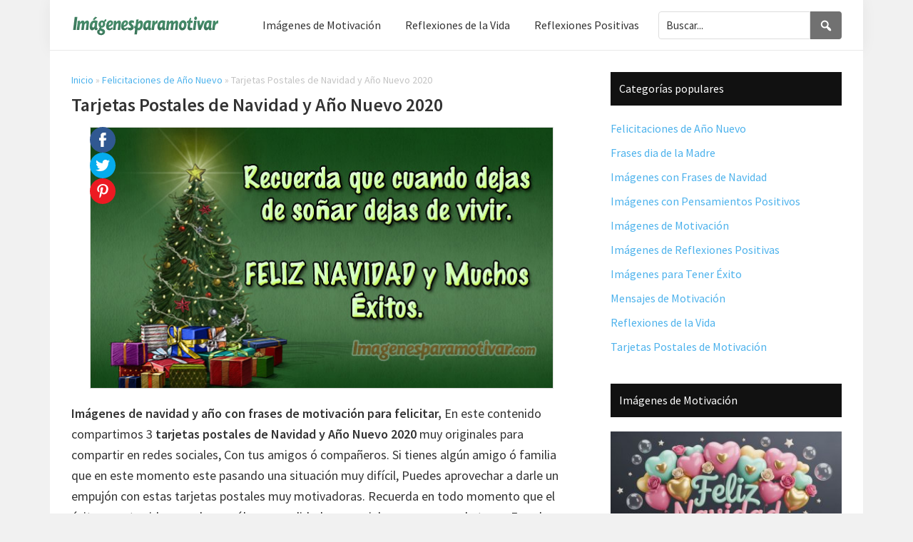

--- FILE ---
content_type: text/html; charset=UTF-8
request_url: https://imagenesparamotivar.com/tarjetas-postales-navidad-ano-nuevo-848/
body_size: 17428
content:
<!DOCTYPE html>
<html lang="es" prefix="og: http://ogp.me/ns#">
<head >
<meta charset="UTF-8" />
<meta name="viewport" content="width=device-width, initial-scale=1" />
<meta name='robots' content='index, follow, max-image-preview:large, max-snippet:-1, max-video-preview:-1' />
	<style>img:is([sizes="auto" i], [sizes^="auto," i]) { contain-intrinsic-size: 3000px 1500px }</style>
	<meta property="og:locale" content="es_ES" />
<meta property="og:type" content="article" />
<meta property="og:title" content="Tarjetas Postales de Navidad y Año Nuevo 2020" />
<meta property="og:description" content="Imágenes de navidad y año con frases de motivación para felicitar, En este contenido compartimos 3 tarjetas postales de Navidad y Año Nuevo 2020 muy originales para compartir en redes sociales, Con tus amigos ó compañeros. Si tienes algún amigo ó familia que en este momento este pasando una situación muy difícil, Puedes aprovechar a darle un empujón con estas tarjetas postales muy motivadoras. Recuerda en todo momento que el éxito en esta vida no se logra sólo con cualidades especiales que uno puede tener. Es sobre todo un trabajo de constancia y mucha responsabilidad, Organización en todo momento. Imágenes con Tarjetas postales" />
<meta property="og:url" content="https://imagenesparamotivar.com/tarjetas-postales-navidad-ano-nuevo-848/" />
<meta property="og:site_name" content="Imágenes de Motivación - Imágenes para Motivar" />
<meta property="article:section" content="Felicitaciones de Año Nuevo" />
<meta property="article:published_time" content="2015-12-15T19:53:16-05:00" />
<meta property="article:modified_time" content="2019-12-28T01:39:13-05:00" />
<meta property="og:updated_time" content="2019-12-28T01:39:13-05:00" />
<meta property="og:image" content="https://imagenesparamotivar.com/wp-content/uploads/2015/12/Tarjetas-postales-de-Navidad-para-Motivar.jpg" />
<meta property="og:image:secure_url" content="https://imagenesparamotivar.com/wp-content/uploads/2015/12/Tarjetas-postales-de-Navidad-para-Motivar.jpg" />

	<!-- This site is optimized with the Yoast SEO plugin v26.2 - https://yoast.com/wordpress/plugins/seo/ -->
	<title>Tarjetas Postales de Navidad y Año Nuevo 2020 - Imágenes y Frases 2026</title>
	<meta name="description" content="- Imágenes de navidad y año con frases de motivación para felicitar, En este contenido compartimos 3 tarjetas postales de Navidad y Año Nuevo 2020 muy" />
	<link rel="canonical" href="https://imagenesparamotivar.com/tarjetas-postales-navidad-ano-nuevo-848/" />
	<meta name="twitter:label1" content="Escrito por" />
	<meta name="twitter:data1" content="Imagánes para motivar" />
	<meta name="twitter:label2" content="Tiempo de lectura" />
	<meta name="twitter:data2" content="1 minuto" />
	<script type="application/ld+json" class="yoast-schema-graph">{"@context":"https://schema.org","@graph":[{"@type":"Article","@id":"https://imagenesparamotivar.com/tarjetas-postales-navidad-ano-nuevo-848/#article","isPartOf":{"@id":"https://imagenesparamotivar.com/tarjetas-postales-navidad-ano-nuevo-848/"},"author":{"name":"Imagánes para motivar","@id":"https://imagenesparamotivar.com/#/schema/person/1d0bb5204eb91545cc18cffdca707507"},"headline":"Tarjetas Postales de Navidad y Año Nuevo 2020","datePublished":"2015-12-16T00:53:16+00:00","dateModified":"2019-12-28T06:39:13+00:00","mainEntityOfPage":{"@id":"https://imagenesparamotivar.com/tarjetas-postales-navidad-ano-nuevo-848/"},"wordCount":205,"commentCount":0,"publisher":{"@id":"https://imagenesparamotivar.com/#organization"},"image":{"@id":"https://imagenesparamotivar.com/tarjetas-postales-navidad-ano-nuevo-848/#primaryimage"},"thumbnailUrl":"https://imagenesparamotivar.com/wp-content/uploads/2015/12/Tarjetas-postales-de-Navidad-para-Motivar.jpg","articleSection":["Felicitaciones de Año Nuevo","Imágenes con Frases de Navidad","Imágenes de Motivación"],"inLanguage":"es","potentialAction":[{"@type":"CommentAction","name":"Comment","target":["https://imagenesparamotivar.com/tarjetas-postales-navidad-ano-nuevo-848/#respond"]}]},{"@type":"WebPage","@id":"https://imagenesparamotivar.com/tarjetas-postales-navidad-ano-nuevo-848/","url":"https://imagenesparamotivar.com/tarjetas-postales-navidad-ano-nuevo-848/","name":"Tarjetas Postales de Navidad y Año Nuevo 2020 - Imágenes y Frases 2026","isPartOf":{"@id":"https://imagenesparamotivar.com/#website"},"primaryImageOfPage":{"@id":"https://imagenesparamotivar.com/tarjetas-postales-navidad-ano-nuevo-848/#primaryimage"},"image":{"@id":"https://imagenesparamotivar.com/tarjetas-postales-navidad-ano-nuevo-848/#primaryimage"},"thumbnailUrl":"https://imagenesparamotivar.com/wp-content/uploads/2015/12/Tarjetas-postales-de-Navidad-para-Motivar.jpg","datePublished":"2015-12-16T00:53:16+00:00","dateModified":"2019-12-28T06:39:13+00:00","description":"- Imágenes de navidad y año con frases de motivación para felicitar, En este contenido compartimos 3 tarjetas postales de Navidad y Año Nuevo 2020 muy","breadcrumb":{"@id":"https://imagenesparamotivar.com/tarjetas-postales-navidad-ano-nuevo-848/#breadcrumb"},"inLanguage":"es","potentialAction":[{"@type":"ReadAction","target":["https://imagenesparamotivar.com/tarjetas-postales-navidad-ano-nuevo-848/"]}]},{"@type":"ImageObject","inLanguage":"es","@id":"https://imagenesparamotivar.com/tarjetas-postales-navidad-ano-nuevo-848/#primaryimage","url":"https://imagenesparamotivar.com/wp-content/uploads/2015/12/Tarjetas-postales-de-Navidad-para-Motivar.jpg","contentUrl":"https://imagenesparamotivar.com/wp-content/uploads/2015/12/Tarjetas-postales-de-Navidad-para-Motivar.jpg","width":650,"height":366},{"@type":"BreadcrumbList","@id":"https://imagenesparamotivar.com/tarjetas-postales-navidad-ano-nuevo-848/#breadcrumb","itemListElement":[{"@type":"ListItem","position":1,"name":"Inicio","item":"https://imagenesparamotivar.com/"},{"@type":"ListItem","position":2,"name":"Felicitaciones de Año Nuevo","item":"https://imagenesparamotivar.com/felicitaciones-de-ano-nuevo/"},{"@type":"ListItem","position":3,"name":"Tarjetas Postales de Navidad y Año Nuevo 2020"}]},{"@type":"WebSite","@id":"https://imagenesparamotivar.com/#website","url":"https://imagenesparamotivar.com/","name":"Imágenes de Motivación - Imágenes para Motivar","description":"","publisher":{"@id":"https://imagenesparamotivar.com/#organization"},"potentialAction":[{"@type":"SearchAction","target":{"@type":"EntryPoint","urlTemplate":"https://imagenesparamotivar.com/?s={search_term_string}"},"query-input":{"@type":"PropertyValueSpecification","valueRequired":true,"valueName":"search_term_string"}}],"inLanguage":"es"},{"@type":"Organization","@id":"https://imagenesparamotivar.com/#organization","name":"Imagenesparamotivar","url":"https://imagenesparamotivar.com/","logo":{"@type":"ImageObject","inLanguage":"es","@id":"https://imagenesparamotivar.com/#/schema/logo/image/","url":"https://imagenesparamotivar.com/wp-content/uploads/2017/06/Imágenes-para-motivar.png","contentUrl":"https://imagenesparamotivar.com/wp-content/uploads/2017/06/Imágenes-para-motivar.png","width":360,"height":90,"caption":"Imagenesparamotivar"},"image":{"@id":"https://imagenesparamotivar.com/#/schema/logo/image/"},"sameAs":["https://www.facebook.com/Imagenes-con-frases-de-Motivacion-1450300861867694/"]},{"@type":"Person","@id":"https://imagenesparamotivar.com/#/schema/person/1d0bb5204eb91545cc18cffdca707507","name":"Imagánes para motivar","image":{"@type":"ImageObject","inLanguage":"es","@id":"https://imagenesparamotivar.com/#/schema/person/image/","url":"https://secure.gravatar.com/avatar/bdf6a875a3b41055996ec5bbb8d68e9ce5429358e2debd817182495c5bc6b8e9?s=96&d=mm&r=g","contentUrl":"https://secure.gravatar.com/avatar/bdf6a875a3b41055996ec5bbb8d68e9ce5429358e2debd817182495c5bc6b8e9?s=96&d=mm&r=g","caption":"Imagánes para motivar"}}]}</script>
	<!-- / Yoast SEO plugin. -->


<link rel='dns-prefetch' href='//fonts.googleapis.com' />
<link rel="alternate" type="application/rss+xml" title="Imágenes de Motivación - Imágenes para Motivar &raquo; Feed" href="https://imagenesparamotivar.com/feed/" />
<link rel="alternate" type="application/rss+xml" title="Imágenes de Motivación - Imágenes para Motivar &raquo; Feed de los comentarios" href="https://imagenesparamotivar.com/comments/feed/" />
<link rel="alternate" type="application/rss+xml" title="Imágenes de Motivación - Imágenes para Motivar &raquo; Comentario Tarjetas Postales de Navidad y Año Nuevo 2020 del feed" href="https://imagenesparamotivar.com/tarjetas-postales-navidad-ano-nuevo-848/feed/" />
<script>
window._wpemojiSettings = {"baseUrl":"https:\/\/s.w.org\/images\/core\/emoji\/16.0.1\/72x72\/","ext":".png","svgUrl":"https:\/\/s.w.org\/images\/core\/emoji\/16.0.1\/svg\/","svgExt":".svg","source":{"concatemoji":"https:\/\/imagenesparamotivar.com\/wp-includes\/js\/wp-emoji-release.min.js?ver=6.8.3"}};
/*! This file is auto-generated */
!function(s,n){var o,i,e;function c(e){try{var t={supportTests:e,timestamp:(new Date).valueOf()};sessionStorage.setItem(o,JSON.stringify(t))}catch(e){}}function p(e,t,n){e.clearRect(0,0,e.canvas.width,e.canvas.height),e.fillText(t,0,0);var t=new Uint32Array(e.getImageData(0,0,e.canvas.width,e.canvas.height).data),a=(e.clearRect(0,0,e.canvas.width,e.canvas.height),e.fillText(n,0,0),new Uint32Array(e.getImageData(0,0,e.canvas.width,e.canvas.height).data));return t.every(function(e,t){return e===a[t]})}function u(e,t){e.clearRect(0,0,e.canvas.width,e.canvas.height),e.fillText(t,0,0);for(var n=e.getImageData(16,16,1,1),a=0;a<n.data.length;a++)if(0!==n.data[a])return!1;return!0}function f(e,t,n,a){switch(t){case"flag":return n(e,"\ud83c\udff3\ufe0f\u200d\u26a7\ufe0f","\ud83c\udff3\ufe0f\u200b\u26a7\ufe0f")?!1:!n(e,"\ud83c\udde8\ud83c\uddf6","\ud83c\udde8\u200b\ud83c\uddf6")&&!n(e,"\ud83c\udff4\udb40\udc67\udb40\udc62\udb40\udc65\udb40\udc6e\udb40\udc67\udb40\udc7f","\ud83c\udff4\u200b\udb40\udc67\u200b\udb40\udc62\u200b\udb40\udc65\u200b\udb40\udc6e\u200b\udb40\udc67\u200b\udb40\udc7f");case"emoji":return!a(e,"\ud83e\udedf")}return!1}function g(e,t,n,a){var r="undefined"!=typeof WorkerGlobalScope&&self instanceof WorkerGlobalScope?new OffscreenCanvas(300,150):s.createElement("canvas"),o=r.getContext("2d",{willReadFrequently:!0}),i=(o.textBaseline="top",o.font="600 32px Arial",{});return e.forEach(function(e){i[e]=t(o,e,n,a)}),i}function t(e){var t=s.createElement("script");t.src=e,t.defer=!0,s.head.appendChild(t)}"undefined"!=typeof Promise&&(o="wpEmojiSettingsSupports",i=["flag","emoji"],n.supports={everything:!0,everythingExceptFlag:!0},e=new Promise(function(e){s.addEventListener("DOMContentLoaded",e,{once:!0})}),new Promise(function(t){var n=function(){try{var e=JSON.parse(sessionStorage.getItem(o));if("object"==typeof e&&"number"==typeof e.timestamp&&(new Date).valueOf()<e.timestamp+604800&&"object"==typeof e.supportTests)return e.supportTests}catch(e){}return null}();if(!n){if("undefined"!=typeof Worker&&"undefined"!=typeof OffscreenCanvas&&"undefined"!=typeof URL&&URL.createObjectURL&&"undefined"!=typeof Blob)try{var e="postMessage("+g.toString()+"("+[JSON.stringify(i),f.toString(),p.toString(),u.toString()].join(",")+"));",a=new Blob([e],{type:"text/javascript"}),r=new Worker(URL.createObjectURL(a),{name:"wpTestEmojiSupports"});return void(r.onmessage=function(e){c(n=e.data),r.terminate(),t(n)})}catch(e){}c(n=g(i,f,p,u))}t(n)}).then(function(e){for(var t in e)n.supports[t]=e[t],n.supports.everything=n.supports.everything&&n.supports[t],"flag"!==t&&(n.supports.everythingExceptFlag=n.supports.everythingExceptFlag&&n.supports[t]);n.supports.everythingExceptFlag=n.supports.everythingExceptFlag&&!n.supports.flag,n.DOMReady=!1,n.readyCallback=function(){n.DOMReady=!0}}).then(function(){return e}).then(function(){var e;n.supports.everything||(n.readyCallback(),(e=n.source||{}).concatemoji?t(e.concatemoji):e.wpemoji&&e.twemoji&&(t(e.twemoji),t(e.wpemoji)))}))}((window,document),window._wpemojiSettings);
</script>
<link data-minify="1" rel='stylesheet' id='genesis-sample-css' href='https://imagenesparamotivar.com/wp-content/cache/min/1/wp-content/themes/genesis-sample/style.css?ver=1735427395' media='all' />
<style id='genesis-sample-inline-css'>


		a,
		.entry-title a:focus,
		.entry-title a:hover,
		.genesis-nav-menu a:focus,
		.genesis-nav-menu a:hover,
		.genesis-nav-menu .current-menu-item > a,
		.genesis-nav-menu .sub-menu .current-menu-item > a:focus,
		.genesis-nav-menu .sub-menu .current-menu-item > a:hover,
		.menu-toggle:focus,
		.menu-toggle:hover,
		.sub-menu-toggle:focus,
		.sub-menu-toggle:hover {
			color: #4db2ec;
		}

		

		button:focus,
		button:hover,
		input[type="button"]:focus,
		input[type="button"]:hover,
		input[type="reset"]:focus,
		input[type="reset"]:hover,
		input[type="submit"]:focus,
		input[type="submit"]:hover,
		input[type="reset"]:focus,
		input[type="reset"]:hover,
		input[type="submit"]:focus,
		input[type="submit"]:hover,
		.site-container div.wpforms-container-full .wpforms-form input[type="submit"]:focus,
		.site-container div.wpforms-container-full .wpforms-form input[type="submit"]:hover,
		.site-container div.wpforms-container-full .wpforms-form button[type="submit"]:focus,
		.site-container div.wpforms-container-full .wpforms-form button[type="submit"]:hover,
		.button:focus,
		.button:hover {
			background-color: #1e73be;
			color: #ffffff;
		}

		@media only screen and (min-width: 960px) {
			.genesis-nav-menu > .menu-highlight > a:hover,
			.genesis-nav-menu > .menu-highlight > a:focus,
			.genesis-nav-menu > .menu-highlight.current-menu-item > a {
				background-color: #1e73be;
				color: #ffffff;
			}
		}
		
		.wp-custom-logo .site-container .title-area {
			max-width: 210px;
		}
		
		.wp-custom-logo .title-area {
			padding-top: 19.5px;
		}
		
</style>
<style id='wp-emoji-styles-inline-css'>

	img.wp-smiley, img.emoji {
		display: inline !important;
		border: none !important;
		box-shadow: none !important;
		height: 1em !important;
		width: 1em !important;
		margin: 0 0.07em !important;
		vertical-align: -0.1em !important;
		background: none !important;
		padding: 0 !important;
	}
</style>
<link rel='stylesheet' id='wp-block-library-css' href='https://imagenesparamotivar.com/wp-includes/css/dist/block-library/style.min.css?ver=6.8.3' media='all' />
<style id='classic-theme-styles-inline-css'>
/*! This file is auto-generated */
.wp-block-button__link{color:#fff;background-color:#32373c;border-radius:9999px;box-shadow:none;text-decoration:none;padding:calc(.667em + 2px) calc(1.333em + 2px);font-size:1.125em}.wp-block-file__button{background:#32373c;color:#fff;text-decoration:none}
</style>
<style id='global-styles-inline-css'>
:root{--wp--preset--aspect-ratio--square: 1;--wp--preset--aspect-ratio--4-3: 4/3;--wp--preset--aspect-ratio--3-4: 3/4;--wp--preset--aspect-ratio--3-2: 3/2;--wp--preset--aspect-ratio--2-3: 2/3;--wp--preset--aspect-ratio--16-9: 16/9;--wp--preset--aspect-ratio--9-16: 9/16;--wp--preset--color--black: #000000;--wp--preset--color--cyan-bluish-gray: #abb8c3;--wp--preset--color--white: #ffffff;--wp--preset--color--pale-pink: #f78da7;--wp--preset--color--vivid-red: #cf2e2e;--wp--preset--color--luminous-vivid-orange: #ff6900;--wp--preset--color--luminous-vivid-amber: #fcb900;--wp--preset--color--light-green-cyan: #7bdcb5;--wp--preset--color--vivid-green-cyan: #00d084;--wp--preset--color--pale-cyan-blue: #8ed1fc;--wp--preset--color--vivid-cyan-blue: #0693e3;--wp--preset--color--vivid-purple: #9b51e0;--wp--preset--color--theme-primary: #4db2ec;--wp--preset--color--theme-secondary: #1e73be;--wp--preset--gradient--vivid-cyan-blue-to-vivid-purple: linear-gradient(135deg,rgba(6,147,227,1) 0%,rgb(155,81,224) 100%);--wp--preset--gradient--light-green-cyan-to-vivid-green-cyan: linear-gradient(135deg,rgb(122,220,180) 0%,rgb(0,208,130) 100%);--wp--preset--gradient--luminous-vivid-amber-to-luminous-vivid-orange: linear-gradient(135deg,rgba(252,185,0,1) 0%,rgba(255,105,0,1) 100%);--wp--preset--gradient--luminous-vivid-orange-to-vivid-red: linear-gradient(135deg,rgba(255,105,0,1) 0%,rgb(207,46,46) 100%);--wp--preset--gradient--very-light-gray-to-cyan-bluish-gray: linear-gradient(135deg,rgb(238,238,238) 0%,rgb(169,184,195) 100%);--wp--preset--gradient--cool-to-warm-spectrum: linear-gradient(135deg,rgb(74,234,220) 0%,rgb(151,120,209) 20%,rgb(207,42,186) 40%,rgb(238,44,130) 60%,rgb(251,105,98) 80%,rgb(254,248,76) 100%);--wp--preset--gradient--blush-light-purple: linear-gradient(135deg,rgb(255,206,236) 0%,rgb(152,150,240) 100%);--wp--preset--gradient--blush-bordeaux: linear-gradient(135deg,rgb(254,205,165) 0%,rgb(254,45,45) 50%,rgb(107,0,62) 100%);--wp--preset--gradient--luminous-dusk: linear-gradient(135deg,rgb(255,203,112) 0%,rgb(199,81,192) 50%,rgb(65,88,208) 100%);--wp--preset--gradient--pale-ocean: linear-gradient(135deg,rgb(255,245,203) 0%,rgb(182,227,212) 50%,rgb(51,167,181) 100%);--wp--preset--gradient--electric-grass: linear-gradient(135deg,rgb(202,248,128) 0%,rgb(113,206,126) 100%);--wp--preset--gradient--midnight: linear-gradient(135deg,rgb(2,3,129) 0%,rgb(40,116,252) 100%);--wp--preset--font-size--small: 12px;--wp--preset--font-size--medium: 20px;--wp--preset--font-size--large: 20px;--wp--preset--font-size--x-large: 42px;--wp--preset--font-size--normal: 18px;--wp--preset--font-size--larger: 24px;--wp--preset--spacing--20: 0.44rem;--wp--preset--spacing--30: 0.67rem;--wp--preset--spacing--40: 1rem;--wp--preset--spacing--50: 1.5rem;--wp--preset--spacing--60: 2.25rem;--wp--preset--spacing--70: 3.38rem;--wp--preset--spacing--80: 5.06rem;--wp--preset--shadow--natural: 6px 6px 9px rgba(0, 0, 0, 0.2);--wp--preset--shadow--deep: 12px 12px 50px rgba(0, 0, 0, 0.4);--wp--preset--shadow--sharp: 6px 6px 0px rgba(0, 0, 0, 0.2);--wp--preset--shadow--outlined: 6px 6px 0px -3px rgba(255, 255, 255, 1), 6px 6px rgba(0, 0, 0, 1);--wp--preset--shadow--crisp: 6px 6px 0px rgba(0, 0, 0, 1);}:where(.is-layout-flex){gap: 0.5em;}:where(.is-layout-grid){gap: 0.5em;}body .is-layout-flex{display: flex;}.is-layout-flex{flex-wrap: wrap;align-items: center;}.is-layout-flex > :is(*, div){margin: 0;}body .is-layout-grid{display: grid;}.is-layout-grid > :is(*, div){margin: 0;}:where(.wp-block-columns.is-layout-flex){gap: 2em;}:where(.wp-block-columns.is-layout-grid){gap: 2em;}:where(.wp-block-post-template.is-layout-flex){gap: 1.25em;}:where(.wp-block-post-template.is-layout-grid){gap: 1.25em;}.has-black-color{color: var(--wp--preset--color--black) !important;}.has-cyan-bluish-gray-color{color: var(--wp--preset--color--cyan-bluish-gray) !important;}.has-white-color{color: var(--wp--preset--color--white) !important;}.has-pale-pink-color{color: var(--wp--preset--color--pale-pink) !important;}.has-vivid-red-color{color: var(--wp--preset--color--vivid-red) !important;}.has-luminous-vivid-orange-color{color: var(--wp--preset--color--luminous-vivid-orange) !important;}.has-luminous-vivid-amber-color{color: var(--wp--preset--color--luminous-vivid-amber) !important;}.has-light-green-cyan-color{color: var(--wp--preset--color--light-green-cyan) !important;}.has-vivid-green-cyan-color{color: var(--wp--preset--color--vivid-green-cyan) !important;}.has-pale-cyan-blue-color{color: var(--wp--preset--color--pale-cyan-blue) !important;}.has-vivid-cyan-blue-color{color: var(--wp--preset--color--vivid-cyan-blue) !important;}.has-vivid-purple-color{color: var(--wp--preset--color--vivid-purple) !important;}.has-black-background-color{background-color: var(--wp--preset--color--black) !important;}.has-cyan-bluish-gray-background-color{background-color: var(--wp--preset--color--cyan-bluish-gray) !important;}.has-white-background-color{background-color: var(--wp--preset--color--white) !important;}.has-pale-pink-background-color{background-color: var(--wp--preset--color--pale-pink) !important;}.has-vivid-red-background-color{background-color: var(--wp--preset--color--vivid-red) !important;}.has-luminous-vivid-orange-background-color{background-color: var(--wp--preset--color--luminous-vivid-orange) !important;}.has-luminous-vivid-amber-background-color{background-color: var(--wp--preset--color--luminous-vivid-amber) !important;}.has-light-green-cyan-background-color{background-color: var(--wp--preset--color--light-green-cyan) !important;}.has-vivid-green-cyan-background-color{background-color: var(--wp--preset--color--vivid-green-cyan) !important;}.has-pale-cyan-blue-background-color{background-color: var(--wp--preset--color--pale-cyan-blue) !important;}.has-vivid-cyan-blue-background-color{background-color: var(--wp--preset--color--vivid-cyan-blue) !important;}.has-vivid-purple-background-color{background-color: var(--wp--preset--color--vivid-purple) !important;}.has-black-border-color{border-color: var(--wp--preset--color--black) !important;}.has-cyan-bluish-gray-border-color{border-color: var(--wp--preset--color--cyan-bluish-gray) !important;}.has-white-border-color{border-color: var(--wp--preset--color--white) !important;}.has-pale-pink-border-color{border-color: var(--wp--preset--color--pale-pink) !important;}.has-vivid-red-border-color{border-color: var(--wp--preset--color--vivid-red) !important;}.has-luminous-vivid-orange-border-color{border-color: var(--wp--preset--color--luminous-vivid-orange) !important;}.has-luminous-vivid-amber-border-color{border-color: var(--wp--preset--color--luminous-vivid-amber) !important;}.has-light-green-cyan-border-color{border-color: var(--wp--preset--color--light-green-cyan) !important;}.has-vivid-green-cyan-border-color{border-color: var(--wp--preset--color--vivid-green-cyan) !important;}.has-pale-cyan-blue-border-color{border-color: var(--wp--preset--color--pale-cyan-blue) !important;}.has-vivid-cyan-blue-border-color{border-color: var(--wp--preset--color--vivid-cyan-blue) !important;}.has-vivid-purple-border-color{border-color: var(--wp--preset--color--vivid-purple) !important;}.has-vivid-cyan-blue-to-vivid-purple-gradient-background{background: var(--wp--preset--gradient--vivid-cyan-blue-to-vivid-purple) !important;}.has-light-green-cyan-to-vivid-green-cyan-gradient-background{background: var(--wp--preset--gradient--light-green-cyan-to-vivid-green-cyan) !important;}.has-luminous-vivid-amber-to-luminous-vivid-orange-gradient-background{background: var(--wp--preset--gradient--luminous-vivid-amber-to-luminous-vivid-orange) !important;}.has-luminous-vivid-orange-to-vivid-red-gradient-background{background: var(--wp--preset--gradient--luminous-vivid-orange-to-vivid-red) !important;}.has-very-light-gray-to-cyan-bluish-gray-gradient-background{background: var(--wp--preset--gradient--very-light-gray-to-cyan-bluish-gray) !important;}.has-cool-to-warm-spectrum-gradient-background{background: var(--wp--preset--gradient--cool-to-warm-spectrum) !important;}.has-blush-light-purple-gradient-background{background: var(--wp--preset--gradient--blush-light-purple) !important;}.has-blush-bordeaux-gradient-background{background: var(--wp--preset--gradient--blush-bordeaux) !important;}.has-luminous-dusk-gradient-background{background: var(--wp--preset--gradient--luminous-dusk) !important;}.has-pale-ocean-gradient-background{background: var(--wp--preset--gradient--pale-ocean) !important;}.has-electric-grass-gradient-background{background: var(--wp--preset--gradient--electric-grass) !important;}.has-midnight-gradient-background{background: var(--wp--preset--gradient--midnight) !important;}.has-small-font-size{font-size: var(--wp--preset--font-size--small) !important;}.has-medium-font-size{font-size: var(--wp--preset--font-size--medium) !important;}.has-large-font-size{font-size: var(--wp--preset--font-size--large) !important;}.has-x-large-font-size{font-size: var(--wp--preset--font-size--x-large) !important;}
:where(.wp-block-post-template.is-layout-flex){gap: 1.25em;}:where(.wp-block-post-template.is-layout-grid){gap: 1.25em;}
:where(.wp-block-columns.is-layout-flex){gap: 2em;}:where(.wp-block-columns.is-layout-grid){gap: 2em;}
:root :where(.wp-block-pullquote){font-size: 1.5em;line-height: 1.6;}
</style>
<link rel='stylesheet' id='genesis-sample-fonts-css' href='https://fonts.googleapis.com/css?family=Source+Sans+Pro%3A400%2C400i%2C600%2C700&#038;display=swap&#038;ver=3.4.0' media='all' />
<link data-minify="1" rel='stylesheet' id='dashicons-css' href='https://imagenesparamotivar.com/wp-content/cache/min/1/wp-includes/css/dashicons.min.css?ver=1735427395' media='all' />
<link data-minify="1" rel='stylesheet' id='genesis-sample-gutenberg-css' href='https://imagenesparamotivar.com/wp-content/cache/min/1/wp-content/themes/genesis-sample/lib/gutenberg/front-end.css?ver=1735427395' media='all' />
<style id='genesis-sample-gutenberg-inline-css'>
.gb-block-post-grid .gb-post-grid-items h2 a:hover {
	color: #4db2ec;
}

.site-container .wp-block-button .wp-block-button__link {
	background-color: #4db2ec;
}

.wp-block-button .wp-block-button__link:not(.has-background),
.wp-block-button .wp-block-button__link:not(.has-background):focus,
.wp-block-button .wp-block-button__link:not(.has-background):hover {
	color: #333333;
}

.site-container .wp-block-button.is-style-outline .wp-block-button__link {
	color: #4db2ec;
}

.site-container .wp-block-button.is-style-outline .wp-block-button__link:focus,
.site-container .wp-block-button.is-style-outline .wp-block-button__link:hover {
	color: #70d5ff;
}		.site-container .has-small-font-size {
			font-size: 12px;
		}		.site-container .has-normal-font-size {
			font-size: 18px;
		}		.site-container .has-large-font-size {
			font-size: 20px;
		}		.site-container .has-larger-font-size {
			font-size: 24px;
		}		.site-container .has-theme-primary-color,
		.site-container .wp-block-button .wp-block-button__link.has-theme-primary-color,
		.site-container .wp-block-button.is-style-outline .wp-block-button__link.has-theme-primary-color {
			color: #4db2ec;
		}

		.site-container .has-theme-primary-background-color,
		.site-container .wp-block-button .wp-block-button__link.has-theme-primary-background-color,
		.site-container .wp-block-pullquote.is-style-solid-color.has-theme-primary-background-color {
			background-color: #4db2ec;
		}		.site-container .has-theme-secondary-color,
		.site-container .wp-block-button .wp-block-button__link.has-theme-secondary-color,
		.site-container .wp-block-button.is-style-outline .wp-block-button__link.has-theme-secondary-color {
			color: #1e73be;
		}

		.site-container .has-theme-secondary-background-color,
		.site-container .wp-block-button .wp-block-button__link.has-theme-secondary-background-color,
		.site-container .wp-block-pullquote.is-style-solid-color.has-theme-secondary-background-color {
			background-color: #1e73be;
		}
</style>
<link data-minify="1" rel='stylesheet' id='easy-social-share-buttons-css' href='https://imagenesparamotivar.com/wp-content/cache/min/1/wp-content/plugins/easy-social-share-buttons3/assets/css/easy-social-share-buttons.min.css?ver=1735427395' media='all' />
<script src="https://imagenesparamotivar.com/wp-includes/js/jquery/jquery.min.js?ver=3.7.1" id="jquery-core-js" data-rocket-defer defer></script>
<script src="https://imagenesparamotivar.com/wp-includes/js/jquery/jquery-migrate.min.js?ver=3.4.1" id="jquery-migrate-js" data-rocket-defer defer></script>
<link rel="https://api.w.org/" href="https://imagenesparamotivar.com/wp-json/" /><link rel="alternate" title="JSON" type="application/json" href="https://imagenesparamotivar.com/wp-json/wp/v2/posts/848" /><link rel="EditURI" type="application/rsd+xml" title="RSD" href="https://imagenesparamotivar.com/xmlrpc.php?rsd" />
<meta name="generator" content="WordPress 6.8.3" />
<link rel='shortlink' href='https://imagenesparamotivar.com/?p=848' />
<link rel="alternate" title="oEmbed (JSON)" type="application/json+oembed" href="https://imagenesparamotivar.com/wp-json/oembed/1.0/embed?url=https%3A%2F%2Fimagenesparamotivar.com%2Ftarjetas-postales-navidad-ano-nuevo-848%2F" />
<link rel="alternate" title="oEmbed (XML)" type="text/xml+oembed" href="https://imagenesparamotivar.com/wp-json/oembed/1.0/embed?url=https%3A%2F%2Fimagenesparamotivar.com%2Ftarjetas-postales-navidad-ano-nuevo-848%2F&#038;format=xml" />

<script type="text/javascript">var essb_settings = {"ajax_url":"https:\/\/imagenesparamotivar.com\/wp-admin\/admin-ajax.php","essb3_nonce":"641571f490","essb3_plugin_url":"https:\/\/imagenesparamotivar.com\/wp-content\/plugins\/easy-social-share-buttons3","essb3_stats":false,"essb3_ga":false,"blog_url":"https:\/\/imagenesparamotivar.com\/","post_id":"848"};var essbis_settings = {"modules":{"settings":{"moduleHoverActive":1,"activeModules":["settings","buttons","hover"]},"buttons":{"pinterestImageDescription":["titleAttribute","altAttribute","postTitle","mediaLibraryDescription"],"networks":"facebook,twitter,pinterest"},"hover":{"imageSelector":".single .entry-content img","minImageHeight":100,"minImageWidth":100,"hoverPanelPosition":"top-left","theme":"round","orientation":"vertical","showOnHome":"1","showOnSingle":"1","showOnPage":"1","showOnBlog":"1","showOnLightbox":"1","alwaysVisible":true,"mobileOnClick":false,"networks":"facebook,twitter,pinterest","theme_mobile":"tiny"}},"twitteruser":"","fbapp":"","dontshow":"","buttonSets":[],"themes":[]};</script><link rel="icon" href="https://imagenesparamotivar.com/wp-content/uploads/2019/11/cropped-Imágenes-para-motivar-32x32.png" sizes="32x32" />
<link rel="icon" href="https://imagenesparamotivar.com/wp-content/uploads/2019/11/cropped-Imágenes-para-motivar-192x192.png" sizes="192x192" />
<link rel="apple-touch-icon" href="https://imagenesparamotivar.com/wp-content/uploads/2019/11/cropped-Imágenes-para-motivar-180x180.png" />
<meta name="msapplication-TileImage" content="https://imagenesparamotivar.com/wp-content/uploads/2019/11/cropped-Imágenes-para-motivar-270x270.png" />
		<style id="wp-custom-css">
			body {
    background-color: #f1f1f1;
}

a {
    text-decoration: none;
}

b, strong {
    font-weight: 600;
}

.site-inner {
    background: #fff;
	  margin-top: 0px;
	  padding: 30px 30px 0;
}

.site-footer {
margin: 0px auto;
    max-width: 1140px;
	  position: inherit;
	  background-color: #333;
	  color: #fff;
}

.site-footer a {
    color: #ccc;
    text-decoration: none;
}

.site-header, .footer-widgets {
    border-bottom: solid 1px #e9e9e9;
margin: 0px auto;
    max-width: 1140px;
	      position: inherit;
}

.footer-widgets .widget-title {
    background: none;
    color: #222;
    font-size: 20px;
    font-weight: 600;
    padding: 0px;
}

.comment-respond h3, .entry-comments h3 {
    background-color: #111;
    color: #ffffff;
    padding: 14px 12px;
    text-transform: none;
    font-size: 16px;
}

.archive-description .entry-title, .archive-title, .author-box-title {
    font-size: 26px;
}
/* comentarios
--------------------- */
.comment-list li {
    padding: 20px 0 0 34px;
}

.comment {
    border-top: 1px solid #ddd;
    margin-top: 20px;
}

.comment a {
    color: #333;
}

.comment-author {
    font-weight: 600;
}

.comment-header {
    margin-bottom: 0px;
}

.comment-reply-link {
    border: solid 1px #ccc;
    padding: 4px 18px;
    font-size: 15px;
}

.comment-reply {
    margin-bottom: 8px;
}

.comment-form-url{
	display:none;
}

button, input[type="button"], input[type="reset"], input[type="submit"], .button, .entry-content .button {
	    font-weight: 400;
}

.entry-content img {
    border: 1px solid #ddd;
}

.wp-caption-text {
    padding: 8px;
    background: #f5f5f5;
}

input, select, textarea {
    padding: 12px;
}

.entry-title {
    font-weight: 600;
    font-size: 26px;
	  padding-bottom: 6px;
}

.breadcrumb {
    margin-bottom: 8px;
    font-size: 14px;
    padding: 0px;
    border-bottom: none;
    color: #c3c3c3;
}

.single .entry-header .entry-meta {
    margin-bottom: 12px;
    padding-bottom: 8px;
    border-bottom: 1px solid #eee;
}

.entry, .entry-comments, .entry-pings {
    margin-bottom: 10px;
}

.entry-content h2 {
    font-weight: 600;
    font-size: 24px!important;
}

/* ads post
--------------------- */
.wpselect_after_post_content {
margin-top: 18px;
}

.archive .archive-description, .wrap_cwa1 .widget {
    margin-bottom: 32px;
}

/* Vista Moviles
--------------------- */
@media only screen and (max-width: 1139px)  {
.entry-title {
    font-size: 24px;
}

.site-inner {
    padding: 20px 20px 0;
}

.site-header {
    padding: 0 20px;
}
	
.menu-highlight a {
    font-size: 16px!important;
}
}

@media only screen and (max-width: 767px)  {

.site-inner {
padding: 20px 3% 0;
}

.site-header {
padding: 20px 3% 0;
}
	
.entry-content ol {
    padding-left: 5px!important;
}
	
.entry-content ul {
    padding-left: 30px;
}
}

.widget-title {
    background: #111;
    font-size: 16px;
    padding: 14px 12px;
    color: #fff;
    font-weight: 400;
}

/* Tables
------------------------ */
table {
    border: 1px solid #e5e5e5;
}

th {
background: #f7f7f7;
padding: 9px 4px;
}

td {
padding: 4px;
border: 1px solid #e5e5e5;
}

td:first-child, th:first-child {
    padding-left: 5px;
}

.wpselect_before_post_content .widget {
text-align: center;
margin-bottom: 16px;
margin-top: 24px;
}
 
.wpselect_after_post_content .widget {
text-align: center;
margin-bottom: 28px;
}

.widget_text .widget-title {
text-align: left;
}

/* Easy Social Share Buttons
--------------------- */
.essb_links {
    background: #f7f7f7;
    padding: 8px 0px 8px 5px;
}

/* Anchura portada
--------------------- */
.full-width-content .content {
    width: 100%;
}

blockquote {
    background: #f9f8f5;
    border-radius: 5px;
    border: 2px solid #f4f2e9;
    margin: 24px 0px;
    padding: 24px 20px 1px 20px;
    font-style: normal;
}

.home .wrap_cwa1 h1 {
font-weight: 600;
font-size: 26px;
}

.featured-content .entry-title {
    font-size: 17px;
    margin-top: 0px;
}

/* Lista y Números
--------------------- */
.entry-content ol {
    counter-reset: li;
    list-style: none;
	 padding-left: 12px;
}

.entry-content ul > li {
    padding-bottom: 10px;
}

.entry-content ol li {
	position: relative;
	padding-left: 50px;
	min-height: 52px;
	padding-bottom: 16px;
}

.entry-content ol > li {
    list-style-type: none;
}

.entry-content ol li:before {
content: counter(li);
    counter-increment: li;
    color: #fff;
    background: #F32539;
    border-radius: 50%;
    font-size: 19px;
    width: 38px;
	  height: 38px;
    font-weight: 600;
    line-height: 35px;
    text-align: center;
    display: block;
    position: absolute;
    top: 0;
    left: 0;
}

/* content-views
--------------------- */
.pt-cv-wrapper img {
    width: 100%;
}

.pt-cv-view .pt-cv-title {
    font-size: 18px;
}

.pt-cv-view .pt-cv-title a {
    color: #333;
	  font-weight: 600;
}

/* home imagen
--------------------- */
.home .post-image, .singular-image {
    margin: 0 auto 20px;
}

/* widhet sticky
--------------------- */
@media only screen and (min-width: 1024px) {

    .content-sidebar-wrap {
        display: -webkit-box;
        display: -ms-flexbox;
        display: flex;
        -webkit-box-pack: justify;
            -ms-flex-pack: justify;
                justify-content: space-between;
    }

    .sidebar-primary .widget:last-child {
        position: -webkit-sticky;
        position: sticky;
        top: 14px;
    }

    .admin-bar .sidebar-primary .widget:last-child {
        top: 72px;
    }
}

/* Search Form
 -----------------*/
.search-form {
	display: -webkit-box;
	display: -ms-flexbox;
	display: flex;
}

.menu-item .search-form {
	margin-top: 20px;
	max-width: 100%;
}

@media only screen and (min-width: 960px) {
	.menu-item .search-form {
		margin-left: 8px;
		margin-top: 0;
	}
}

.search-form-input {
	padding: 10px;
	font-size: 15px;
	border-radius: 4px 0px 0px 4px;
}

.search-form-submit {
	border-radius: 0;
	background-color: #717171;
	padding: 0 12px;
	border-radius: 0px 4px 4px 0px;
}

/* Menu principal
--------------------- */
.genesis-nav-menu a {
    font-size: 16px;
}

.menu-highlight a {
    font-size: 15px;
}

.menu-bold a {
    font-weight: 600!important;
}

/* Related post
--------------------- */
.related-title {
    background: #111;
	  font-size: 16px;
    padding: 10px 12px;
	  color: #fff;
	  margin-bottom: 10px;
}

.related-posts-list img {
border: 1px solid #ddd;
width: 100%!important;
border-radius: 2px;
}

.related-posts-list .one-half {
  padding: 8px 0px;
  line-height: 1.5;
	margin-right: 4px!important;
  margin-left: 3px!important;
}

.related-posts-list .one-half:first-child {
margin: 0px;
}

a.related-post-title {
color: #333;
font-size: 16px;
overflow: hidden;
white-space: nowrap;
text-overflow: ellipsis;
display: block;
color: #333;
}

.one-copy {
margin-bottom: 5px;
}		</style>
		</head>
<body class="wp-singular post-template-default single single-post postid-848 single-format-standard wp-custom-logo wp-embed-responsive wp-theme-genesis wp-child-theme-genesis-sample header-full-width content-sidebar genesis-breadcrumbs-visible genesis-singular-image-visible genesis-footer-widgets-hidden has-no-blocks essb-7.9 essbis_site"><div class="site-container"><ul class="genesis-skip-link"><li><a href="#genesis-nav-primary" class="screen-reader-shortcut"> Saltar a la navegación principal</a></li><li><a href="#genesis-content" class="screen-reader-shortcut"> Saltar al contenido principal</a></li><li><a href="#genesis-sidebar-primary" class="screen-reader-shortcut"> Saltar a la barra lateral principal</a></li></ul><header class="site-header"><div class="wrap"><div class="title-area"><a href="https://imagenesparamotivar.com/" class="custom-logo-link" rel="home"><img width="208" height="31" src="https://imagenesparamotivar.com/wp-content/uploads/2021/09/Imagenes-para-motivar.png" class="custom-logo" alt="Imágenes para motivar" decoding="async" /></a><p class="site-title">Imágenes de Motivación - Imágenes para Motivar</p></div><nav class="nav-primary" aria-label="Principal" id="genesis-nav-primary"><div class="wrap"><ul id="menu-menu-principal" class="menu genesis-nav-menu menu-primary js-superfish"><li id="menu-item-879" class="menu-item menu-item-type-taxonomy menu-item-object-category current-post-ancestor current-menu-parent current-post-parent menu-item-879"><a href="https://imagenesparamotivar.com/imagenes-de-motivacion/"><span >Imágenes de Motivación</span></a></li>
<li id="menu-item-883" class="menu-item menu-item-type-taxonomy menu-item-object-category menu-item-883"><a href="https://imagenesparamotivar.com/reflexiones-de-la-vida/"><span >Reflexiones de la Vida</span></a></li>
<li id="menu-item-1173" class="menu-item menu-item-type-taxonomy menu-item-object-category menu-item-1173"><a href="https://imagenesparamotivar.com/imagenes-de-reflexiones/"><span >Reflexiones Positivas</span></a></li>
<li class="menu-item"><form class="search-form" method="get" action="https://imagenesparamotivar.com/" role="search"><label class="search-form-label screen-reader-text" for="searchform-1">Buscar...</label><input class="search-form-input" type="search" name="s" id="searchform-1" placeholder="Buscar..."><button type="submit" class="search-form-submit" aria-label="Search"><i class="dashicons dashicons-search"></i><span class="screen-reader-text">Buscar</span></button><meta content="https://imagenesparamotivar.com/?s={s}"></form></li></ul></div></nav></div></header><div class="site-inner"><div class="content-sidebar-wrap"><main class="content" id="genesis-content"><div class="breadcrumb"><span><span><a href="https://imagenesparamotivar.com/">Inicio</a></span> » <span><a href="https://imagenesparamotivar.com/felicitaciones-de-ano-nuevo/">Felicitaciones de Año Nuevo</a></span> » <span class="breadcrumb_last" aria-current="page">Tarjetas Postales de Navidad y Año Nuevo 2020</span></span></div><article class="post-848 post type-post status-publish format-standard has-post-thumbnail category-felicitaciones-de-ano-nuevo category-imagenes-con-frases-de-navidad category-imagenes-de-motivacion entry" aria-label="Tarjetas Postales de Navidad y Año Nuevo 2020"><header class="entry-header"><h1 class="entry-title">Tarjetas Postales de Navidad y Año Nuevo 2020</h1>
</header><div class="entry-content"><img width="650" height="366" src="https://imagenesparamotivar.com/wp-content/uploads/2015/12/Tarjetas-postales-de-Navidad-para-Motivar.jpg" class="singular-image entry-image" alt="" decoding="async" /><input type="hidden" value="" data-essbisPostContainer="" data-essbisPostUrl="https://imagenesparamotivar.com/tarjetas-postales-navidad-ano-nuevo-848/" data-essbisPostTitle="Tarjetas Postales de Navidad y Año Nuevo 2020" data-essbisHoverContainer=""><p><strong>Imágenes de navidad y año con frases de motivación para felicitar,</strong> En este contenido compartimos 3<strong> tarjetas postales de Navidad y Año Nuevo 2020</strong> muy originales para compartir en redes sociales, Con tus amigos ó compañeros. Si tienes algún amigo ó familia que en este momento este pasando una situación muy difícil, Puedes aprovechar a darle un empujón con estas tarjetas postales muy motivadoras. Recuerda en todo momento que el éxito en esta vida no se logra sólo con cualidades especiales que uno puede tener. Es sobre todo un trabajo de constancia y mucha responsabilidad, Organización en todo momento.</p>
<h2>Imágenes con Tarjetas postales de Navidad para dedicar a la familia.</h2>
<p>En este año nuevo es muy importante reflexionar sobre los errores cometidos en el año, Uno siempre tiene que mantener el sueño vivo, Si dejas de soñar dejas vivir.</p>
<p><a href="https://imagenesparamotivar.com/wp-content/uploads/2015/12/Tarjetas-postales-de-Navidad-para-Motivar.jpg" rel="attachment wp-att-852"><img loading="lazy" decoding="async" class="aligncenter wp-image-852 size-full" title="Tarjetas postales de Navidad para Motivar" src="https://imagenesparamotivar.com/wp-content/uploads/2015/12/Tarjetas-postales-de-Navidad-para-Motivar.jpg" alt="Tarjetas postales de Navidad para Motivar" width="650" height="366" /></a></p>
<h2>Tarjetas postales de Navidad con Motivación para felicitar</h2>
<p><a href="https://imagenesparamotivar.com/wp-content/uploads/2015/12/Felicitaciones-de-Navidad-para-compartir.jpg" rel="attachment wp-att-850"><img loading="lazy" decoding="async" class="aligncenter wp-image-850" title="Felicitaciones de Navidad para compartir" src="https://imagenesparamotivar.com/wp-content/uploads/2015/12/Felicitaciones-de-Navidad-para-compartir.jpg" alt="Felicitaciones de Navidad para compartir" width="635" height="466" /></a></p>
<h2>Felicitaciones de navidad con frases cortas para redes sociales.</h2>
<p>Si estas en una situación en donde tu familiar cercano o conocido esta muy lejos de ti, Puedes aprovechar y enviarle este bonito tarjeta con felicitación</p>
<p><a href="https://imagenesparamotivar.com/wp-content/uploads/2015/12/Frases-para-motivar-en-Navidad-y-Año-Nuevo.jpg" rel="attachment wp-att-851"><img loading="lazy" decoding="async" class="aligncenter wp-image-851" title="Frases para motivar en Navidad y Año Nuevo" src="https://imagenesparamotivar.com/wp-content/uploads/2015/12/Frases-para-motivar-en-Navidad-y-Año-Nuevo.jpg" alt="Frases para motivar en Navidad y Año Nuevo" width="634" height="397" /></a></p>
<div class="essb_links essb_counters essb_displayed_bottom essb_share essb_template_big-retina essb_754120301 essb_size_s essb_links_center print-no" id="essb_displayed_bottom_754120301" data-essb-postid="848" data-essb-position="bottom" data-essb-button-style="icon" data-essb-template="big-retina" data-essb-counter-pos="hidden" data-essb-url="https://imagenesparamotivar.com/tarjetas-postales-navidad-ano-nuevo-848/" data-essb-fullurl="https://imagenesparamotivar.com/tarjetas-postales-navidad-ano-nuevo-848/" data-essb-instance="754120301"><ul class="essb_links_list essb_force_hide_name essb_force_hide"><li class="essb_item essb_totalcount_item" data-counter-pos="hidden"><span class="essb_totalcount essb_t_l_big " title="" data-shares-text="compartir"><span class="essb_t_nb">22<span class="essb_t_nb_after">compartir</span></span></span></li><li class="essb_item essb_link_facebook nolightbox"> <a href="https://www.facebook.com/sharer/sharer.php?u=https%3A%2F%2Fimagenesparamotivar.com%2Ftarjetas-postales-navidad-ano-nuevo-848%2F&t=Tarjetas+Postales+de+Navidad+y+A%C3%B1o+Nuevo+2020" title="Share on Compartir en Facebook" onclick="essb.window(&#39;https://www.facebook.com/sharer/sharer.php?u=https%3A%2F%2Fimagenesparamotivar.com%2Ftarjetas-postales-navidad-ano-nuevo-848%2F&t=Tarjetas+Postales+de+Navidad+y+A%C3%B1o+Nuevo+2020&#39;,&#39;facebook&#39;,&#39;754120301&#39;); return false;" target="_blank" rel="nofollow" class="nolightbox" ><span class="essb_icon essb_icon_facebook"></span><span class="essb_network_name essb_noname"></span></a><span class="essb_counter_hidden" data-cnt="20" data-cnt-short=""></span></li><li class="essb_item essb_link_twitter nolightbox"> <a href="#" title="Share on Compartir en Twitter" onclick="essb.window(&#39;https://twitter.com/intent/tweet?text=Tarjetas%20Postales%20de%20Navidad%20y%20Año%20Nuevo%202020&amp;url=https%3A%2F%2Fimagenesparamotivar.com%2Ftarjetas-postales-navidad-ano-nuevo-848%2F&amp;counturl=https%3A%2F%2Fimagenesparamotivar.com%2Ftarjetas-postales-navidad-ano-nuevo-848%2F&#39;,&#39;twitter&#39;,&#39;754120301&#39;); return false;" target="_blank" rel="nofollow" class="nolightbox" ><span class="essb_icon essb_icon_twitter"></span><span class="essb_network_name essb_noname"></span></a><span class="essb_counter_hidden" data-cnt="" data-cnt-short=""></span></li><li class="essb_item essb_link_pinterest nolightbox"> <a href="#" title="Share on Pinterest" onclick="essb.pinterest_picker(&#39;754120301&#39;); return false;" target="_blank" rel="nofollow" class="nolightbox" ><span class="essb_icon essb_icon_pinterest"></span><span class="essb_network_name essb_noname"></span></a><span class="essb_counter_hidden" data-cnt="2" data-cnt-short=""></span></li><li class="essb_item essb_link_whatsapp nolightbox"> <a href="whatsapp://send?text=Tarjetas%20Postales%20de%20Navidad%20y%20Año%20Nuevo%202020%20https://imagenesparamotivar.com/tarjetas-postales-navidad-ano-nuevo-848/" title="Share on WhatsApp" onclick="essb.whatsapp('Tarjetas%20Postales%20de%20Navidad%20y%20Año%20Nuevo%202020%20https://imagenesparamotivar.com/tarjetas-postales-navidad-ano-nuevo-848/', '754120301'); return false;" target="_blank" rel="nofollow" class="nolightbox" ><span class="essb_icon essb_icon_whatsapp"></span><span class="essb_network_name essb_noname"></span></a></li></ul></div></div><aside class="wpselect_after_post_content widget-area"><section id="custom_html-5" class="widget_text widget widget_custom_html"><div class="widget_text widget-wrap"><div class="textwidget custom-html-widget"><script async src="//pagead2.googlesyndication.com/pagead/js/adsbygoogle.js"></script>
<!-- Anuncio Grande -->
<ins class="adsbygoogle"
     style="display:inline-block;width:300px;height:600px"
     data-ad-client="ca-pub-2923719022234532"
     data-ad-slot="7100292772"></ins>
<script>
(adsbygoogle = window.adsbygoogle || []).push({});
</script></div></div></section>
</aside><footer class="entry-footer"></footer></article><div class="related"><p class="related-title">Imágenes similares</p><div class="related-posts-list" data-columns><div class="one-half"><a class="related-image" href="https://imagenesparamotivar.com/te-deseo-muchas-bendiciones-feliz-navidad-y-ano-nuevo-2022-1112/" rel="bookmark" title="Te deseo muchas bendiciones, Feliz Navidad y Año Nuevo 2022"><img width="338" height="230" src="https://imagenesparamotivar.com/wp-content/uploads/2021/12/Frases-bonitas-para-desear-Feliz-Navidad-y-Ano-Nuevo-2022-338x230.jpg" class="attachment-thumbnail size-thumbnail" alt="Frases bonitas para desear Feliz Navidad y Año Nuevo 2022" decoding="async" loading="lazy" /></a><div class="one-copy"><a class="related-post-title" href="https://imagenesparamotivar.com/te-deseo-muchas-bendiciones-feliz-navidad-y-ano-nuevo-2022-1112/" rel="bookmark" title="Te deseo muchas bendiciones, Feliz Navidad y Año Nuevo 2022">Te deseo muchas bendiciones, Feliz Navidad y Año Nuevo 2022</a></div></div><div class="one-half"><a class="related-image" href="https://imagenesparamotivar.com/eres-mas-grande-por-dentro-que-por-fuera-240/" rel="bookmark" title="Eres Mas Grande por dentro que por Fuera"><img width="338" height="230" src="https://imagenesparamotivar.com/wp-content/uploads/2014/03/Eres-Mas-Grande-por-dentro-que-por-Fuera-338x230.jpg" class="attachment-thumbnail size-thumbnail" alt="Eres Mas Grande por dentro que por Fuera" decoding="async" loading="lazy" srcset="https://imagenesparamotivar.com/wp-content/uploads/2014/03/Eres-Mas-Grande-por-dentro-que-por-Fuera-338x230.jpg 338w, https://imagenesparamotivar.com/wp-content/uploads/2014/03/Eres-Mas-Grande-por-dentro-que-por-Fuera-190x130.jpg 190w" sizes="auto, (max-width: 338px) 100vw, 338px" /></a><div class="one-copy"><a class="related-post-title" href="https://imagenesparamotivar.com/eres-mas-grande-por-dentro-que-por-fuera-240/" rel="bookmark" title="Eres Mas Grande por dentro que por Fuera">Eres Mas Grande por dentro que por Fuera</a></div></div><div class="one-half"><a class="related-image" href="https://imagenesparamotivar.com/imagenes-de-reflexion-y-motivacion-700/" rel="bookmark" title="Imagenes de reflexion y Motivación"><img width="338" height="230" src="https://imagenesparamotivar.com/wp-content/uploads/2014/10/Imagenes-la-clave-del-exito-338x230.jpg" class="attachment-thumbnail size-thumbnail" alt="Imagenes la clave del exito" decoding="async" loading="lazy" srcset="https://imagenesparamotivar.com/wp-content/uploads/2014/10/Imagenes-la-clave-del-exito-338x230.jpg 338w, https://imagenesparamotivar.com/wp-content/uploads/2014/10/Imagenes-la-clave-del-exito-190x130.jpg 190w" sizes="auto, (max-width: 338px) 100vw, 338px" /></a><div class="one-copy"><a class="related-post-title" href="https://imagenesparamotivar.com/imagenes-de-reflexion-y-motivacion-700/" rel="bookmark" title="Imagenes de reflexion y Motivación">Imagenes de reflexion y Motivación</a></div></div><div class="one-half"><a class="related-image" href="https://imagenesparamotivar.com/cuidame-que-sin-mi-existirias-298/" rel="bookmark" title="Cuidame que sin mi no existirias"><img width="338" height="230" src="https://imagenesparamotivar.com/wp-content/uploads/2014/03/Cuidame-que-sin-mi-no-existirias-338x230.jpg" class="attachment-thumbnail size-thumbnail" alt="Cuidame que sin mi no existirias" decoding="async" loading="lazy" srcset="https://imagenesparamotivar.com/wp-content/uploads/2014/03/Cuidame-que-sin-mi-no-existirias-338x230.jpg 338w, https://imagenesparamotivar.com/wp-content/uploads/2014/03/Cuidame-que-sin-mi-no-existirias-190x130.jpg 190w" sizes="auto, (max-width: 338px) 100vw, 338px" /></a><div class="one-copy"><a class="related-post-title" href="https://imagenesparamotivar.com/cuidame-que-sin-mi-existirias-298/" rel="bookmark" title="Cuidame que sin mi no existirias">Cuidame que sin mi no existirias</a></div></div><div class="one-half"><a class="related-image" href="https://imagenesparamotivar.com/el-dinero-va-y-viene-ya-lo-sabes-lo-mas-importante-aqui-es-la-vida-562/" rel="bookmark" title="El dinero va y viene ya lo sabes lo mas importante aqui es la vida"><img width="338" height="230" src="https://imagenesparamotivar.com/wp-content/uploads/2014/05/Si-un-dia-llegas-a-caer-has-como-el-sol-338x230.jpg" class="attachment-thumbnail size-thumbnail" alt="Si un dia llegas a caer has como el sol" decoding="async" loading="lazy" srcset="https://imagenesparamotivar.com/wp-content/uploads/2014/05/Si-un-dia-llegas-a-caer-has-como-el-sol-338x230.jpg 338w, https://imagenesparamotivar.com/wp-content/uploads/2014/05/Si-un-dia-llegas-a-caer-has-como-el-sol-190x130.jpg 190w" sizes="auto, (max-width: 338px) 100vw, 338px" /></a><div class="one-copy"><a class="related-post-title" href="https://imagenesparamotivar.com/el-dinero-va-y-viene-ya-lo-sabes-lo-mas-importante-aqui-es-la-vida-562/" rel="bookmark" title="El dinero va y viene ya lo sabes lo mas importante aqui es la vida">El dinero va y viene ya lo sabes lo mas importante aqui es la vida</a></div></div><div class="one-half"><a class="related-image" href="https://imagenesparamotivar.com/frases-de-reflexiones-de-vida-263/" rel="bookmark" title="Frases de Reflexiones de Vida"><img width="338" height="230" src="https://imagenesparamotivar.com/wp-content/uploads/2014/03/Fraswes-de-Reflexiones-de-Vida-338x230.jpg" class="attachment-thumbnail size-thumbnail" alt="Frases de Reflexiones de Vida" decoding="async" loading="lazy" srcset="https://imagenesparamotivar.com/wp-content/uploads/2014/03/Fraswes-de-Reflexiones-de-Vida-338x230.jpg 338w, https://imagenesparamotivar.com/wp-content/uploads/2014/03/Fraswes-de-Reflexiones-de-Vida-190x130.jpg 190w" sizes="auto, (max-width: 338px) 100vw, 338px" /></a><div class="one-copy"><a class="related-post-title" href="https://imagenesparamotivar.com/frases-de-reflexiones-de-vida-263/" rel="bookmark" title="Frases de Reflexiones de Vida">Frases de Reflexiones de Vida</a></div></div><div class="one-half"><a class="related-image" href="https://imagenesparamotivar.com/ven-jugar-conmigo-208/" rel="bookmark" title="Ven a Jugar conmigo"><img width="338" height="230" src="https://imagenesparamotivar.com/wp-content/uploads/2014/03/Ven-a-Jugar-conmigo-338x230.jpg" class="attachment-thumbnail size-thumbnail" alt="Ven a Jugar conmigo" decoding="async" loading="lazy" srcset="https://imagenesparamotivar.com/wp-content/uploads/2014/03/Ven-a-Jugar-conmigo-338x230.jpg 338w, https://imagenesparamotivar.com/wp-content/uploads/2014/03/Ven-a-Jugar-conmigo-190x130.jpg 190w" sizes="auto, (max-width: 338px) 100vw, 338px" /></a><div class="one-copy"><a class="related-post-title" href="https://imagenesparamotivar.com/ven-jugar-conmigo-208/" rel="bookmark" title="Ven a Jugar conmigo">Ven a Jugar conmigo</a></div></div><div class="one-half"><a class="related-image" href="https://imagenesparamotivar.com/las-tres-opciones-de-la-vida-199/" rel="bookmark" title="Las tres opciones de la Vida"><img width="338" height="230" src="https://imagenesparamotivar.com/wp-content/uploads/2014/03/Las-tres-opciones-de-la-Vida-338x230.jpg" class="attachment-thumbnail size-thumbnail" alt="Las tres opciones de la Vida" decoding="async" loading="lazy" srcset="https://imagenesparamotivar.com/wp-content/uploads/2014/03/Las-tres-opciones-de-la-Vida-338x230.jpg 338w, https://imagenesparamotivar.com/wp-content/uploads/2014/03/Las-tres-opciones-de-la-Vida-190x130.jpg 190w" sizes="auto, (max-width: 338px) 100vw, 338px" /></a><div class="one-copy"><a class="related-post-title" href="https://imagenesparamotivar.com/las-tres-opciones-de-la-vida-199/" rel="bookmark" title="Las tres opciones de la Vida">Las tres opciones de la Vida</a></div></div><div class="one-half"><a class="related-image" href="https://imagenesparamotivar.com/imagenes-de-motivacion-y-reflexion-574/" rel="bookmark" title="Imagenes de Motivacion y Reflexión"><img width="338" height="230" src="https://imagenesparamotivar.com/wp-content/uploads/2014/06/Imagenes-con-frases-solo-piensa-en-el-presente-y-no-en-lo-que-sucedio-338x230.jpg" class="attachment-thumbnail size-thumbnail" alt="Imagenes con frases solo piensa en el presente y no en lo que sucedio" decoding="async" loading="lazy" srcset="https://imagenesparamotivar.com/wp-content/uploads/2014/06/Imagenes-con-frases-solo-piensa-en-el-presente-y-no-en-lo-que-sucedio-338x230.jpg 338w, https://imagenesparamotivar.com/wp-content/uploads/2014/06/Imagenes-con-frases-solo-piensa-en-el-presente-y-no-en-lo-que-sucedio-190x130.jpg 190w" sizes="auto, (max-width: 338px) 100vw, 338px" /></a><div class="one-copy"><a class="related-post-title" href="https://imagenesparamotivar.com/imagenes-de-motivacion-y-reflexion-574/" rel="bookmark" title="Imagenes de Motivacion y Reflexión">Imagenes de Motivacion y Reflexión</a></div></div><div class="one-half"><a class="related-image" href="https://imagenesparamotivar.com/postales-de-motivacion-del-dia-de-la-madre-379/" rel="bookmark" title="Postales de Motivación del dia de la Madre"><img width="338" height="230" src="https://imagenesparamotivar.com/wp-content/uploads/2014/04/Postales-de-Motivación-del-dia-de-la-Madre-338x230.jpg" class="attachment-thumbnail size-thumbnail" alt="Postales de Motivación del dia de la Madre" decoding="async" loading="lazy" srcset="https://imagenesparamotivar.com/wp-content/uploads/2014/04/Postales-de-Motivación-del-dia-de-la-Madre-338x230.jpg 338w, https://imagenesparamotivar.com/wp-content/uploads/2014/04/Postales-de-Motivación-del-dia-de-la-Madre-190x130.jpg 190w" sizes="auto, (max-width: 338px) 100vw, 338px" /></a><div class="one-copy"><a class="related-post-title" href="https://imagenesparamotivar.com/postales-de-motivacion-del-dia-de-la-madre-379/" rel="bookmark" title="Postales de Motivación del dia de la Madre">Postales de Motivación del dia de la Madre</a></div></div><div class="one-half"><a class="related-image" href="https://imagenesparamotivar.com/imagenes-de-amor-y-ternura-235/" rel="bookmark" title="Imagenes de Amor y Ternura"></a><div class="one-copy"><a class="related-post-title" href="https://imagenesparamotivar.com/imagenes-de-amor-y-ternura-235/" rel="bookmark" title="Imagenes de Amor y Ternura">Imagenes de Amor y Ternura</a></div></div><div class="one-half"><a class="related-image" href="https://imagenesparamotivar.com/postales-de-amor-y-reflexion-de-vida-335/" rel="bookmark" title="Postales de amor y Reflexión de vida"><img width="338" height="230" src="https://imagenesparamotivar.com/wp-content/uploads/2014/04/Postales-de-amor-y-Reflexión-de-vida-338x230.jpg" class="attachment-thumbnail size-thumbnail" alt="Postales de amor y Reflexión de vida" decoding="async" loading="lazy" srcset="https://imagenesparamotivar.com/wp-content/uploads/2014/04/Postales-de-amor-y-Reflexión-de-vida-338x230.jpg 338w, https://imagenesparamotivar.com/wp-content/uploads/2014/04/Postales-de-amor-y-Reflexión-de-vida-190x130.jpg 190w" sizes="auto, (max-width: 338px) 100vw, 338px" /></a><div class="one-copy"><a class="related-post-title" href="https://imagenesparamotivar.com/postales-de-amor-y-reflexion-de-vida-335/" rel="bookmark" title="Postales de amor y Reflexión de vida">Postales de amor y Reflexión de vida</a></div></div><div class="one-half"><a class="related-image" href="https://imagenesparamotivar.com/imagenes-con-frases-de-semana-santa-314/" rel="bookmark" title="Imagenes con Frases de semana Santa"><img width="338" height="230" src="https://imagenesparamotivar.com/wp-content/uploads/2014/04/Imagenes-con-Frases-de-semana-Santa-338x230.jpg" class="attachment-thumbnail size-thumbnail" alt="Imagenes con Frases de semana Santa" decoding="async" loading="lazy" srcset="https://imagenesparamotivar.com/wp-content/uploads/2014/04/Imagenes-con-Frases-de-semana-Santa-338x230.jpg 338w, https://imagenesparamotivar.com/wp-content/uploads/2014/04/Imagenes-con-Frases-de-semana-Santa-190x130.jpg 190w" sizes="auto, (max-width: 338px) 100vw, 338px" /></a><div class="one-copy"><a class="related-post-title" href="https://imagenesparamotivar.com/imagenes-con-frases-de-semana-santa-314/" rel="bookmark" title="Imagenes con Frases de semana Santa">Imagenes con Frases de semana Santa</a></div></div><div class="one-half"><a class="related-image" href="https://imagenesparamotivar.com/permitas-que-el-mal-se-aduene-de-tu-vida-111/" rel="bookmark" title="No permitas que el mal se Adueñe de tu Vida"><img width="225" height="225" src="https://imagenesparamotivar.com/wp-content/uploads/2014/03/Imagenes-con-Frases-de-Motivación.jpg" class="attachment-thumbnail size-thumbnail" alt="No permitas que el mal se Adueñe de tu Vida" decoding="async" loading="lazy" /></a><div class="one-copy"><a class="related-post-title" href="https://imagenesparamotivar.com/permitas-que-el-mal-se-aduene-de-tu-vida-111/" rel="bookmark" title="No permitas que el mal se Adueñe de tu Vida">No permitas que el mal se Adueñe de tu Vida</a></div></div><div class="one-half"><a class="related-image" href="https://imagenesparamotivar.com/imagenes-y-frases-para-felicitar-feliz-ano-nuevo-bendiciones-1241/" rel="bookmark" title="Imágenes y frases para felicitar feliz año nuevo, Bendiciones."><img width="338" height="230" src="https://imagenesparamotivar.com/wp-content/uploads/2022/12/Imagenes-y-frases-para-felicitar-feliz-ano-nuevo.-338x230.jpg" class="attachment-thumbnail size-thumbnail" alt="Imágenes y frases para felicitar feliz año nuevo." decoding="async" loading="lazy" /></a><div class="one-copy"><a class="related-post-title" href="https://imagenesparamotivar.com/imagenes-y-frases-para-felicitar-feliz-ano-nuevo-bendiciones-1241/" rel="bookmark" title="Imágenes y frases para felicitar feliz año nuevo, Bendiciones.">Imágenes y frases para felicitar feliz año nuevo, Bendiciones.</a></div></div><div class="one-half"><a class="related-image" href="https://imagenesparamotivar.com/para-las-preciosas-madres-del-mundo-entero-414/" rel="bookmark" title="Para las preciosas Madres del mundo entero"><img width="338" height="230" src="https://imagenesparamotivar.com/wp-content/uploads/2014/04/Para-las-preciosas-Madres-del-mundo-entero-338x230.jpg" class="attachment-thumbnail size-thumbnail" alt="Para las preciosas Madres del mundo entero" decoding="async" loading="lazy" srcset="https://imagenesparamotivar.com/wp-content/uploads/2014/04/Para-las-preciosas-Madres-del-mundo-entero-338x230.jpg 338w, https://imagenesparamotivar.com/wp-content/uploads/2014/04/Para-las-preciosas-Madres-del-mundo-entero-190x130.jpg 190w" sizes="auto, (max-width: 338px) 100vw, 338px" /></a><div class="one-copy"><a class="related-post-title" href="https://imagenesparamotivar.com/para-las-preciosas-madres-del-mundo-entero-414/" rel="bookmark" title="Para las preciosas Madres del mundo entero">Para las preciosas Madres del mundo entero</a></div></div><div class="one-half"><a class="related-image" href="https://imagenesparamotivar.com/nuestra-recompensa-se-encuentra-en-el-esfuerzo-en-el-resultado-494/" rel="bookmark" title="Nuestra recompensa se encuentra en el esfuerzo no en el resultado"><img width="338" height="230" src="https://imagenesparamotivar.com/wp-content/uploads/2014/05/Imagenes-para-Motivar-y-Reflexionar1-338x230.jpg" class="attachment-thumbnail size-thumbnail" alt="Imagenes para Motivar y Reflexionar" decoding="async" loading="lazy" srcset="https://imagenesparamotivar.com/wp-content/uploads/2014/05/Imagenes-para-Motivar-y-Reflexionar1-338x230.jpg 338w, https://imagenesparamotivar.com/wp-content/uploads/2014/05/Imagenes-para-Motivar-y-Reflexionar1-190x130.jpg 190w" sizes="auto, (max-width: 338px) 100vw, 338px" /></a><div class="one-copy"><a class="related-post-title" href="https://imagenesparamotivar.com/nuestra-recompensa-se-encuentra-en-el-esfuerzo-en-el-resultado-494/" rel="bookmark" title="Nuestra recompensa se encuentra en el esfuerzo no en el resultado">Nuestra recompensa se encuentra en el esfuerzo no en el resultado</a></div></div><div class="one-half"><a class="related-image" href="https://imagenesparamotivar.com/imagenes-con-frases-de-reflexion-134/" rel="bookmark" title="Imagenes con frases de Reflexion"><img width="338" height="230" src="https://imagenesparamotivar.com/wp-content/uploads/2014/03/Imagenes-Bonitas-con-frases-Romanticas-338x230.gif" class="attachment-thumbnail size-thumbnail" alt="Imagenes Bonitas con frases Romanticas" decoding="async" loading="lazy" srcset="https://imagenesparamotivar.com/wp-content/uploads/2014/03/Imagenes-Bonitas-con-frases-Romanticas-338x230.gif 338w, https://imagenesparamotivar.com/wp-content/uploads/2014/03/Imagenes-Bonitas-con-frases-Romanticas-190x130.gif 190w" sizes="auto, (max-width: 338px) 100vw, 338px" /></a><div class="one-copy"><a class="related-post-title" href="https://imagenesparamotivar.com/imagenes-con-frases-de-reflexion-134/" rel="bookmark" title="Imagenes con frases de Reflexion">Imagenes con frases de Reflexion</a></div></div><div class="one-half"><a class="related-image" href="https://imagenesparamotivar.com/imagenes-y-frases-brindo-por-este-ano-nuevo-1155/" rel="bookmark" title="Imágenes y frases, Brindo por este Año Nuevo"><img width="338" height="230" src="https://imagenesparamotivar.com/wp-content/uploads/2021/12/Imagenes-y-frases-para-brindar-Feliz-Ano-Nuevo-338x230.jpg" class="attachment-thumbnail size-thumbnail" alt="Imágenes y frases para brindar Feliz Año Nuevo" decoding="async" loading="lazy" /></a><div class="one-copy"><a class="related-post-title" href="https://imagenesparamotivar.com/imagenes-y-frases-brindo-por-este-ano-nuevo-1155/" rel="bookmark" title="Imágenes y frases, Brindo por este Año Nuevo">Imágenes y frases, Brindo por este Año Nuevo</a></div></div><div class="one-half"><a class="related-image" href="https://imagenesparamotivar.com/la-soledad-es-valiosa-pero-una-buena-compania-tiene-precio-485/" rel="bookmark" title="La soledad es valiosa pero una buena compañia no tiene precio"><img width="338" height="230" src="https://imagenesparamotivar.com/wp-content/uploads/2014/05/No-hagas-nada-por-Obligacion-sino-por-amor-338x230.jpg" class="attachment-thumbnail size-thumbnail" alt="No hagas nada por Obligacion sino por amor" decoding="async" loading="lazy" srcset="https://imagenesparamotivar.com/wp-content/uploads/2014/05/No-hagas-nada-por-Obligacion-sino-por-amor-338x230.jpg 338w, https://imagenesparamotivar.com/wp-content/uploads/2014/05/No-hagas-nada-por-Obligacion-sino-por-amor-190x130.jpg 190w" sizes="auto, (max-width: 338px) 100vw, 338px" /></a><div class="one-copy"><a class="related-post-title" href="https://imagenesparamotivar.com/la-soledad-es-valiosa-pero-una-buena-compania-tiene-precio-485/" rel="bookmark" title="La soledad es valiosa pero una buena compañia no tiene precio">La soledad es valiosa pero una buena compañia no tiene precio</a></div></div></div></div></main><aside class="sidebar sidebar-primary widget-area" role="complementary" aria-label="Barra lateral principal" id="genesis-sidebar-primary"><h2 class="genesis-sidebar-title screen-reader-text">Barra lateral principal</h2><section id="categories-2" class="widget widget_categories"><div class="widget-wrap"><h3 class="widgettitle widget-title">Categorías populares</h3>
<nav aria-label="Categorías populares">
			<ul>
					<li class="cat-item cat-item-187"><a href="https://imagenesparamotivar.com/felicitaciones-de-ano-nuevo/">Felicitaciones de Año Nuevo</a>
</li>
	<li class="cat-item cat-item-189"><a href="https://imagenesparamotivar.com/frases-dia-de-la-madre/">Frases dia de la Madre</a>
</li>
	<li class="cat-item cat-item-186"><a href="https://imagenesparamotivar.com/imagenes-con-frases-de-navidad/">Imágenes con Frases de Navidad</a>
</li>
	<li class="cat-item cat-item-17"><a href="https://imagenesparamotivar.com/imagenes-con-pensamientos/">Imágenes con Pensamientos Positivos</a>
</li>
	<li class="cat-item cat-item-1"><a href="https://imagenesparamotivar.com/imagenes-de-motivacion/">Imágenes de Motivación</a>
</li>
	<li class="cat-item cat-item-8"><a href="https://imagenesparamotivar.com/imagenes-de-reflexiones/">Imágenes de Reflexiones Positivas</a>
</li>
	<li class="cat-item cat-item-10"><a href="https://imagenesparamotivar.com/imagenes-de-exito/">Imágenes para Tener Éxito</a>
</li>
	<li class="cat-item cat-item-9"><a href="https://imagenesparamotivar.com/mensajes-de-motivacion/">Mensajes de Motivación</a>
</li>
	<li class="cat-item cat-item-16"><a href="https://imagenesparamotivar.com/reflexiones-de-la-vida/">Reflexiones de la Vida</a>
</li>
	<li class="cat-item cat-item-5"><a href="https://imagenesparamotivar.com/postales-de-motivacion/">Tarjetas Postales de Motivación</a>
</li>
			</ul>

			</nav></div></section>
<section id="featured-post-2" class="widget featured-content featuredpost"><div class="widget-wrap"><h3 class="widgettitle widget-title">Imágenes de Motivación</h3>
<article class="post-3436 post type-post status-publish format-standard has-post-thumbnail category-felicitaciones-de-ano-nuevo category-imagenes-con-frases-de-navidad entry" aria-label="Palabras bonitas para desear Feliz Navidad"><a href="https://imagenesparamotivar.com/palabras-bonitas-para-desear-feliz-navidad-3436/" class="alignnone" aria-hidden="true" tabindex="-1"><img width="338" height="230" src="https://imagenesparamotivar.com/wp-content/uploads/2025/10/Imagenes-con-palabras-bonitas-para-desear-Feliz-Navidad-338x230.jpg" class="entry-image attachment-post" alt="Imágenes con palabras bonitas para desear Feliz Navidad" decoding="async" loading="lazy" /></a><header class="entry-header"><h4 class="entry-title"><a href="https://imagenesparamotivar.com/palabras-bonitas-para-desear-feliz-navidad-3436/">Palabras bonitas para desear Feliz Navidad</a></h4></header></article><article class="post-3418 post type-post status-publish format-standard has-post-thumbnail category-felicitaciones-de-ano-nuevo entry" aria-label="Feliz Año Nuevo 2026 &#8211; Imágenes Bonitas para compartir"><a href="https://imagenesparamotivar.com/feliz-ano-nuevo-imagenes-bonitas-para-compartir-3418/" class="alignnone" aria-hidden="true" tabindex="-1"><img width="338" height="230" src="https://imagenesparamotivar.com/wp-content/uploads/2024/12/Feliz-Ano-Nuevo-Imagenes-Bonitas-para-compartir-338x230.jpg" class="entry-image attachment-post" alt="Feliz Año Nuevo 2025 Imágenes Bonitas para compartir" decoding="async" loading="lazy" /></a><header class="entry-header"><h4 class="entry-title"><a href="https://imagenesparamotivar.com/feliz-ano-nuevo-imagenes-bonitas-para-compartir-3418/">Feliz Año Nuevo 2026 &#8211; Imágenes Bonitas para compartir</a></h4></header></article><article class="post-3424 post type-post status-publish format-standard has-post-thumbnail category-felicitaciones-de-ano-nuevo entry" aria-label="Imágenes con Frases para Desear Feliz Año Nuevo 2026"><a href="https://imagenesparamotivar.com/imagenes-con-frases-para-desear-feliz-ano-nuevo-3424/" class="alignnone" aria-hidden="true" tabindex="-1"><img width="338" height="230" src="https://imagenesparamotivar.com/wp-content/uploads/2024/12/Imagenes-con-Frases-Bonitas-para-Desear-Feliz-Ano-Nuevo-338x230.jpg" class="entry-image attachment-post" alt="Imágenes con Frases Bonitas para Desear Feliz Año Nuevo 2025" decoding="async" loading="lazy" /></a><header class="entry-header"><h4 class="entry-title"><a href="https://imagenesparamotivar.com/imagenes-con-frases-para-desear-feliz-ano-nuevo-3424/">Imágenes con Frases para Desear Feliz Año Nuevo 2026</a></h4></header></article></div></section>
<section id="custom_html-2" class="widget_text widget widget_custom_html"><div class="widget_text widget-wrap"><div class="textwidget custom-html-widget"><script async src="//pagead2.googlesyndication.com/pagead/js/adsbygoogle.js"></script>
<!-- Anuncio Grande -->
<ins class="adsbygoogle"
     style="display:inline-block;width:300px;height:600px"
     data-ad-client="ca-pub-2923719022234532"
     data-ad-slot="7100292772"></ins>
<script>
(adsbygoogle = window.adsbygoogle || []).push({});
</script></div></div></section>
</aside></div></div><footer class="site-footer"><div class="wrap"><p>&#xA9;&nbsp;2025 · Derechos Reservados - Imagenes Para Motivar - <a href="https://imagenesparamotivar.com/politicas-de-privacidad/" rel="nofollow">Políticas de Privacidad</a></p></div></footer></div><script type="speculationrules">
{"prefetch":[{"source":"document","where":{"and":[{"href_matches":"\/*"},{"not":{"href_matches":["\/wp-*.php","\/wp-admin\/*","\/wp-content\/uploads\/*","\/wp-content\/*","\/wp-content\/plugins\/*","\/wp-content\/themes\/genesis-sample\/*","\/wp-content\/themes\/genesis\/*","\/*\\?(.+)"]}},{"not":{"selector_matches":"a[rel~=\"nofollow\"]"}},{"not":{"selector_matches":".no-prefetch, .no-prefetch a"}}]},"eagerness":"conservative"}]}
</script>
<!-- Global site tag (gtag.js) - Google Analytics -->
<script async src="https://www.googletagmanager.com/gtag/js?id=UA-48298193-1"></script>
<script>
  window.dataLayer = window.dataLayer || [];
  function gtag(){dataLayer.push(arguments);}
  gtag('js', new Date());

  gtag('config', 'UA-48298193-1');
</script><script id="rocket-browser-checker-js-after">
"use strict";var _createClass=function(){function defineProperties(target,props){for(var i=0;i<props.length;i++){var descriptor=props[i];descriptor.enumerable=descriptor.enumerable||!1,descriptor.configurable=!0,"value"in descriptor&&(descriptor.writable=!0),Object.defineProperty(target,descriptor.key,descriptor)}}return function(Constructor,protoProps,staticProps){return protoProps&&defineProperties(Constructor.prototype,protoProps),staticProps&&defineProperties(Constructor,staticProps),Constructor}}();function _classCallCheck(instance,Constructor){if(!(instance instanceof Constructor))throw new TypeError("Cannot call a class as a function")}var RocketBrowserCompatibilityChecker=function(){function RocketBrowserCompatibilityChecker(options){_classCallCheck(this,RocketBrowserCompatibilityChecker),this.passiveSupported=!1,this._checkPassiveOption(this),this.options=!!this.passiveSupported&&options}return _createClass(RocketBrowserCompatibilityChecker,[{key:"_checkPassiveOption",value:function(self){try{var options={get passive(){return!(self.passiveSupported=!0)}};window.addEventListener("test",null,options),window.removeEventListener("test",null,options)}catch(err){self.passiveSupported=!1}}},{key:"initRequestIdleCallback",value:function(){!1 in window&&(window.requestIdleCallback=function(cb){var start=Date.now();return setTimeout(function(){cb({didTimeout:!1,timeRemaining:function(){return Math.max(0,50-(Date.now()-start))}})},1)}),!1 in window&&(window.cancelIdleCallback=function(id){return clearTimeout(id)})}},{key:"isDataSaverModeOn",value:function(){return"connection"in navigator&&!0===navigator.connection.saveData}},{key:"supportsLinkPrefetch",value:function(){var elem=document.createElement("link");return elem.relList&&elem.relList.supports&&elem.relList.supports("prefetch")&&window.IntersectionObserver&&"isIntersecting"in IntersectionObserverEntry.prototype}},{key:"isSlowConnection",value:function(){return"connection"in navigator&&"effectiveType"in navigator.connection&&("2g"===navigator.connection.effectiveType||"slow-2g"===navigator.connection.effectiveType)}}]),RocketBrowserCompatibilityChecker}();
</script>
<script id="rocket-preload-links-js-extra">
var RocketPreloadLinksConfig = {"excludeUris":"\/(?:.+\/)?feed(?:\/(?:.+\/?)?)?$|\/(?:.+\/)?embed\/|\/(index.php\/)?(.*)wp-json(\/.*|$)|\/refer\/|\/go\/|\/recommend\/|\/recommends\/","usesTrailingSlash":"1","imageExt":"jpg|jpeg|gif|png|tiff|bmp|webp|avif|pdf|doc|docx|xls|xlsx|php","fileExt":"jpg|jpeg|gif|png|tiff|bmp|webp|avif|pdf|doc|docx|xls|xlsx|php|html|htm","siteUrl":"https:\/\/imagenesparamotivar.com","onHoverDelay":"100","rateThrottle":"3"};
</script>
<script id="rocket-preload-links-js-after">
(function() {
"use strict";var r="function"==typeof Symbol&&"symbol"==typeof Symbol.iterator?function(e){return typeof e}:function(e){return e&&"function"==typeof Symbol&&e.constructor===Symbol&&e!==Symbol.prototype?"symbol":typeof e},e=function(){function i(e,t){for(var n=0;n<t.length;n++){var i=t[n];i.enumerable=i.enumerable||!1,i.configurable=!0,"value"in i&&(i.writable=!0),Object.defineProperty(e,i.key,i)}}return function(e,t,n){return t&&i(e.prototype,t),n&&i(e,n),e}}();function i(e,t){if(!(e instanceof t))throw new TypeError("Cannot call a class as a function")}var t=function(){function n(e,t){i(this,n),this.browser=e,this.config=t,this.options=this.browser.options,this.prefetched=new Set,this.eventTime=null,this.threshold=1111,this.numOnHover=0}return e(n,[{key:"init",value:function(){!this.browser.supportsLinkPrefetch()||this.browser.isDataSaverModeOn()||this.browser.isSlowConnection()||(this.regex={excludeUris:RegExp(this.config.excludeUris,"i"),images:RegExp(".("+this.config.imageExt+")$","i"),fileExt:RegExp(".("+this.config.fileExt+")$","i")},this._initListeners(this))}},{key:"_initListeners",value:function(e){-1<this.config.onHoverDelay&&document.addEventListener("mouseover",e.listener.bind(e),e.listenerOptions),document.addEventListener("mousedown",e.listener.bind(e),e.listenerOptions),document.addEventListener("touchstart",e.listener.bind(e),e.listenerOptions)}},{key:"listener",value:function(e){var t=e.target.closest("a"),n=this._prepareUrl(t);if(null!==n)switch(e.type){case"mousedown":case"touchstart":this._addPrefetchLink(n);break;case"mouseover":this._earlyPrefetch(t,n,"mouseout")}}},{key:"_earlyPrefetch",value:function(t,e,n){var i=this,r=setTimeout(function(){if(r=null,0===i.numOnHover)setTimeout(function(){return i.numOnHover=0},1e3);else if(i.numOnHover>i.config.rateThrottle)return;i.numOnHover++,i._addPrefetchLink(e)},this.config.onHoverDelay);t.addEventListener(n,function e(){t.removeEventListener(n,e,{passive:!0}),null!==r&&(clearTimeout(r),r=null)},{passive:!0})}},{key:"_addPrefetchLink",value:function(i){return this.prefetched.add(i.href),new Promise(function(e,t){var n=document.createElement("link");n.rel="prefetch",n.href=i.href,n.onload=e,n.onerror=t,document.head.appendChild(n)}).catch(function(){})}},{key:"_prepareUrl",value:function(e){if(null===e||"object"!==(void 0===e?"undefined":r(e))||!1 in e||-1===["http:","https:"].indexOf(e.protocol))return null;var t=e.href.substring(0,this.config.siteUrl.length),n=this._getPathname(e.href,t),i={original:e.href,protocol:e.protocol,origin:t,pathname:n,href:t+n};return this._isLinkOk(i)?i:null}},{key:"_getPathname",value:function(e,t){var n=t?e.substring(this.config.siteUrl.length):e;return n.startsWith("/")||(n="/"+n),this._shouldAddTrailingSlash(n)?n+"/":n}},{key:"_shouldAddTrailingSlash",value:function(e){return this.config.usesTrailingSlash&&!e.endsWith("/")&&!this.regex.fileExt.test(e)}},{key:"_isLinkOk",value:function(e){return null!==e&&"object"===(void 0===e?"undefined":r(e))&&(!this.prefetched.has(e.href)&&e.origin===this.config.siteUrl&&-1===e.href.indexOf("?")&&-1===e.href.indexOf("#")&&!this.regex.excludeUris.test(e.href)&&!this.regex.images.test(e.href))}}],[{key:"run",value:function(){"undefined"!=typeof RocketPreloadLinksConfig&&new n(new RocketBrowserCompatibilityChecker({capture:!0,passive:!0}),RocketPreloadLinksConfig).init()}}]),n}();t.run();
}());
</script>
<script src="https://imagenesparamotivar.com/wp-includes/js/comment-reply.min.js?ver=6.8.3" id="comment-reply-js" async data-wp-strategy="async"></script>
<script src="https://imagenesparamotivar.com/wp-includes/js/hoverIntent.min.js?ver=1.10.2" id="hoverIntent-js" data-rocket-defer defer></script>
<script src="https://imagenesparamotivar.com/wp-content/themes/genesis/lib/js/menu/superfish.min.js?ver=1.7.10" id="superfish-js" data-rocket-defer defer></script>
<script src="https://imagenesparamotivar.com/wp-content/themes/genesis/lib/js/menu/superfish.args.min.js?ver=3.6.1" id="superfish-args-js" data-rocket-defer defer></script>
<script src="https://imagenesparamotivar.com/wp-content/themes/genesis/lib/js/skip-links.min.js?ver=3.6.1" id="skip-links-js" data-rocket-defer defer></script>
<script id="genesis-sample-responsive-menu-js-extra">
var genesis_responsive_menu = {"mainMenu":"Men\u00fa","menuIconClass":"dashicons-before dashicons-menu","subMenu":"Submen\u00fa","subMenuIconClass":"dashicons-before dashicons-arrow-down-alt2","menuClasses":{"others":[".nav-primary"]}};
</script>
<script src="https://imagenesparamotivar.com/wp-content/themes/genesis/lib/js/menu/responsive-menus.min.js?ver=1.1.3" id="genesis-sample-responsive-menu-js" data-rocket-defer defer></script>
<link rel="stylesheet" id="essb-social-image-share" href="https://imagenesparamotivar.com/wp-content/plugins/easy-social-share-buttons3/lib/modules/social-image-share/assets/css/easy-social-image-share.min.css" type="text/css" media="all" /><script type="text/javascript">(function() { var po = document.createElement('script'); po.type = 'text/javascript'; po.async=true;; po.src = 'https://imagenesparamotivar.com/wp-content/plugins/easy-social-share-buttons3/assets/js/essb-core.min.js'; var s = document.getElementsByTagName('script')[0]; s.parentNode.insertBefore(po, s); })();</script><script type="text/javascript">(function() { var po = document.createElement('script'); po.type = 'text/javascript'; po.async=true;; po.src = 'https://imagenesparamotivar.com/wp-content/plugins/easy-social-share-buttons3/lib/modules/social-image-share/assets/js/easy-social-image-share.min.js'; var s = document.getElementsByTagName('script')[0]; s.parentNode.insertBefore(po, s); })();</script><script type="text/javascript"></script><script>var rocket_beacon_data = {"ajax_url":"https:\/\/imagenesparamotivar.com\/wp-admin\/admin-ajax.php","nonce":"f340db16de","url":"https:\/\/imagenesparamotivar.com\/tarjetas-postales-navidad-ano-nuevo-848","is_mobile":false,"width_threshold":1600,"height_threshold":700,"delay":500,"debug":null,"status":{"atf":true},"elements":"img, video, picture, p, main, div, li, svg, section, header, span"}</script><script data-name="wpr-wpr-beacon" src='https://imagenesparamotivar.com/wp-content/plugins/wp-rocket/assets/js/wpr-beacon.min.js' async></script></body></html>

<!-- This website is like a Rocket, isn't it? Performance optimized by WP Rocket. Learn more: https://wp-rocket.me - Debug: cached@1761684938 -->

--- FILE ---
content_type: text/html; charset=utf-8
request_url: https://www.google.com/recaptcha/api2/aframe
body_size: 268
content:
<!DOCTYPE HTML><html><head><meta http-equiv="content-type" content="text/html; charset=UTF-8"></head><body><script nonce="1YHxoFSSkt4k5lM9VRFg5Q">/** Anti-fraud and anti-abuse applications only. See google.com/recaptcha */ try{var clients={'sodar':'https://pagead2.googlesyndication.com/pagead/sodar?'};window.addEventListener("message",function(a){try{if(a.source===window.parent){var b=JSON.parse(a.data);var c=clients[b['id']];if(c){var d=document.createElement('img');d.src=c+b['params']+'&rc='+(localStorage.getItem("rc::a")?sessionStorage.getItem("rc::b"):"");window.document.body.appendChild(d);sessionStorage.setItem("rc::e",parseInt(sessionStorage.getItem("rc::e")||0)+1);localStorage.setItem("rc::h",'1766105031868');}}}catch(b){}});window.parent.postMessage("_grecaptcha_ready", "*");}catch(b){}</script></body></html>